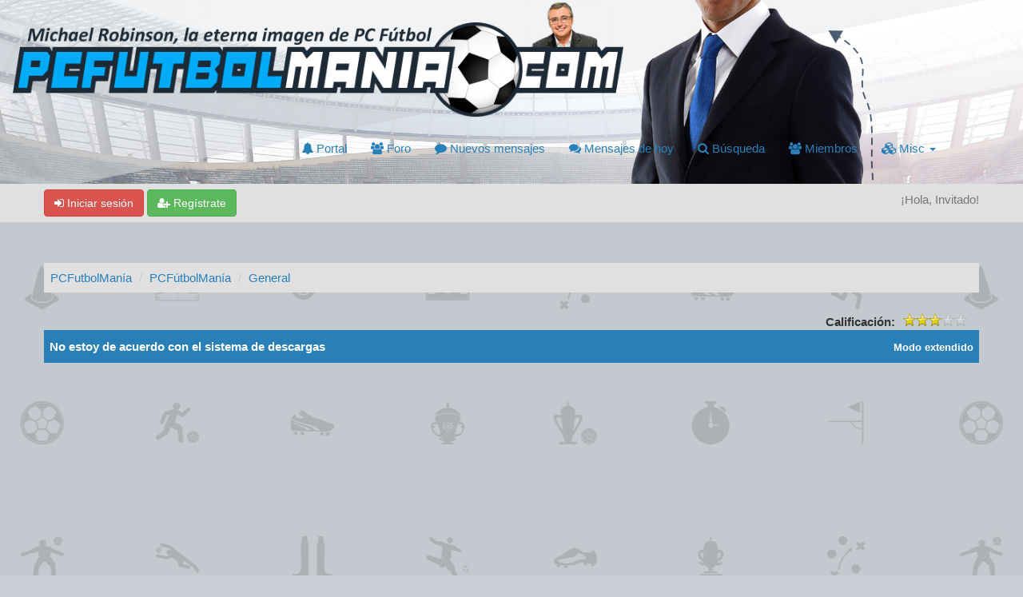

--- FILE ---
content_type: text/html; charset=UTF-8
request_url: https://www.pcfutbolmania.com/thread-7097-post-157201.html?mode=threaded
body_size: 9345
content:
<!DOCTYPE html><!-- start: showthread -->
<html xml:lang="es" lang="es" xmlns="http://www.w3.org/1999/xhtml">
<head>
<title>No estoy de acuerdo con el sistema de descargas</title>
<!-- start: headerinclude -->
<!-- Google Tag Manager -->
<script>(function(w,d,s,l,i){w[l]=w[l]||[];w[l].push({'gtm.start':
new Date().getTime(),event:'gtm.js'});var f=d.getElementsByTagName(s)[0],
j=d.createElement(s),dl=l!='dataLayer'?'&l='+l:'';j.async=true;j.src=
'https://www.googletagmanager.com/gtm.js?id='+i+dl;f.parentNode.insertBefore(j,f);
})(window,document,'script','dataLayer','GTM-MVK9TC4H');</script>
<!-- End Google Tag Manager -->
<link rel="alternate" type="application/rss+xml" title="Últimos temas (RSS 2.0)" href="https://www.pcfutbolmania.com/syndication.php" />
<link rel="alternate" type="application/atom+xml" title="Últimos temas (Atom 1.0)" href="https://www.pcfutbolmania.com/syndication.php?type=atom1.0" />
<link rel="shortcut icon" href="/favicon.ico" />
<meta http-equiv="Content-Type" content="text/html; charset=UTF-8" />
<meta name="viewport" content="width=device-width, initial-scale=1" />

<script type="text/javascript" src="https://www.pcfutbolmania.com/jscripts/jquery.js?ver=1823"></script>
<script type="text/javascript" src="https://maxcdn.bootstrapcdn.com/bootstrap/3.3.7/js/bootstrap.min.js"></script>
<script type="text/javascript" src="https://www.pcfutbolmania.com/jscripts/jquery.plugins.min.js?ver=1821"></script>
<script type="text/javascript" src="https://www.pcfutbolmania.com/jscripts/general.js?ver=1827"></script>
<script type="text/javascript" src="https://www.pcfutbolmania.com/images/bootbb/js/tooltip.js"></script>

<link rel="stylesheet" href="https://maxcdn.bootstrapcdn.com/bootstrap/3.3.7/css/bootstrap.min.css" />
<link href='https://fonts.googleapis.com/css?family=Droid+Sans' rel='stylesheet' type='text/css' />
<!-- link rel="stylesheet" href="https://maxcdn.bootstrapcdn.com/font-awesome/4.7.0/css/font-awesome.min.css" / -->
<link rel="stylesheet" href="https://cdn.jsdelivr.net/npm/fork-awesome@1.1.7/css/fork-awesome.min.css" integrity="sha256-gsmEoJAws/Kd3CjuOQzLie5Q3yshhvmo7YNtBG7aaEY=" crossorigin="anonymous">

<link type="text/css" rel="stylesheet" href="https://www.pcfutbolmania.com/cache/themes/theme44/global.css?t=1675466241" />
<link type="text/css" rel="stylesheet" href="https://www.pcfutbolmania.com/cache/themes/theme44/css3.css?t=1675454529" />
<link type="text/css" rel="stylesheet" href="https://www.pcfutbolmania.com/cache/themes/theme44/responsive.css?t=1675454529" />
<link type="text/css" rel="stylesheet" href="https://www.pcfutbolmania.com/cache/themes/theme44/blue.css?t=1675454529" />
<link type="text/css" rel="stylesheet" href="https://www.pcfutbolmania.com/cache/themes/theme44/star_ratings.css?t=1675454529" />
<link type="text/css" rel="stylesheet" href="https://www.pcfutbolmania.com/cache/themes/theme44/showthread.css?t=1675454529" />




<script type="text/javascript">
jQuery(document).on('click', '.panel-heading span.clickable', function(e){
    var jQuerythis = jQuery(this);
	if(!jQuerythis.hasClass('panel-collapsed')) {
		jQuerythis.parents('.panel').find('.panel-body').slideUp();
		jQuerythis.addClass('panel-collapsed');
		jQuerythis.find('i').removeClass('glyphicon-chevron-up').addClass('glyphicon-chevron-down');
	} else {
		jQuerythis.parents('.panel').find('.panel-body').slideDown();
		jQuerythis.removeClass('panel-collapsed');
		jQuerythis.find('i').removeClass('glyphicon-chevron-down').addClass('glyphicon-chevron-up');
	}
})
</script>




<script type="text/javascript">
	lang.unknown_error = "Ha ocurrido un error desconocido.";
	lang.confirm_title = "";
	lang.expcol_collapse = "";
	lang.expcol_expand = "";
	lang.select2_match = "Hay un resultado disponible, presiona intro para selecionarlo.";
	lang.select2_matches = "Hay {1} resultados disponibles, usa las flechas arriba y abajo para navegar.";
	lang.select2_nomatches = "No se han encontrado coincidencias";
	lang.select2_inputtooshort_single = "Por favor, introduce uno o más caracteres";
	lang.select2_inputtooshort_plural = "Por favor, introduce {1} o más caracteres";
	lang.select2_inputtoolong_single = "Por favor, elimina un caracter";
	lang.select2_inputtoolong_plural = "Por favor, elimina {1} caracteres";
	lang.select2_selectiontoobig_single = "Solo puedes seleccionar un elemento";
	lang.select2_selectiontoobig_plural = "Solo puedes seleccionar {1} elementos";
	lang.select2_loadmore = "Cargando más resultados&hellip;";
	lang.select2_searching = "Buscando&hellip;";
	
	var templates = {
		modal: '<div class=\"modal\">\
	<div style=\"overflow-y: auto; max-height: 400px;\">\
		<table border=\"0\" cellspacing=\"0\" cellpadding=\"5\" class=\"tborder\">\
			<tr>\
				<td class=\"thead\"><strong>__title__</strong></td>\
			</tr>\
			<tr>\
				<td class=\"trow1\">__message__</td>\
			</tr>\
			<tr>\
				<td class=\"tfoot\">\
					<div style=\"text-align: center\" class=\"modal_buttons\">__buttons__</div>\
				</td>\
			</tr>\
		</table>\
	</div>\
</div>',
		modal_button: '<input type=\"submit\" class=\"button\" value=\"__title__\"/>&nbsp;'
	};
	
	var cookieSecureFlag = "1";
	var cookieDomain = "";
	var cookiePath = "/";
	var cookiePrefix = "";
	var deleteevent_confirm = "¿Estás seguro de que quieres borrar este evento?";
	var removeattach_confirm = "¿Estás seguro de que quieres borrar los archivos adjuntos seleccionados de este mensaje?";
	var loading_text = 'Cargando. <br />Por favor, espere&hellip;';
	var saving_changes = 'Guardando cambios&hellip;';
	var use_xmlhttprequest = "1";
	var my_post_key = "f8ec27350f3350c9df983cc531e3fcd6";
	var rootpath = "https://www.pcfutbolmania.com";
	var imagepath = "https://www.pcfutbolmania.com/images/bootbb";
  	var yes_confirm = "Sí";
	var no_confirm = "No";
	var MyBBEditor = null;
	var spinner_image = "https://www.pcfutbolmania.com/images/bootbb/spinner.gif";
	var spinner = "<img src='" + spinner_image +"' alt='' />";
	var modal_zindex = 9999;
</script>

<!-- Make videos responsive - https://github.com/davatron5000/FitVids.js (additional video sites added for MyBB) -->
<script type="text/javascript" src="https://www.pcfutbolmania.com/images/bootbb/js/jquery.fitvids.js"></script>
<script>
	$(document).ready(function(){
		// Target the iframe parent div
		var bvc = $(".bootbb-video-container");
		//bvc.css("max-width", "800px");
		bvc.fitVids();
	});
</script>
<!-- end: headerinclude -->
<script>
<!--
	var quickdelete_confirm = "¿Estás seguro de que quieres borrar este mensaje?";
	var quickrestore_confirm = "¿Estás seguro de que quieres restaurar este mensaje?";
	var allowEditReason = "1";
	lang.save_changes = "Guardar cambios";
	lang.cancel_edit = "Cancelar edición";
	lang.quick_edit_update_error = "Ha ocurrido un error al editar tu respuesta:";
	lang.quick_reply_post_error = "Ha ocurrido un error al enviar tu respuesta:";
	lang.quick_delete_error = "Ha ocurrido un error al eliminar tu respuesta:";
	lang.quick_delete_success = "El mensaje se ha eliminado correctamente.";
	lang.quick_delete_thread_success = "El tema se ha eliminado correctamente.";
	lang.quick_restore_error = "Ha ocurrido un error al restaurar tu respuesta:";
	lang.quick_restore_success = "El mensaje se ha restaurado correctamente.";
	lang.editreason = "Razón";
// -->
</script>
<!-- jeditable (jquery) -->
<script src="https://www.pcfutbolmania.com/jscripts/report.js?ver=1820"></script>
<script src="https://www.pcfutbolmania.com/jscripts/jeditable/jeditable.min.js"></script>
<script src="https://www.pcfutbolmania.com/jscripts/thread.js?ver=1827"></script>
<script type="text/javascript" src="https://www.pcfutbolmania.com/jscripts/thankyoulike.min.js?ver=30309"></script>
<script type="text/javascript">
<!--
	var tylEnabled = "1";
	var tylDisplayGrowl = "1";
	var tylCollapsible = "1";
	var tylCollDefault = "open";
	var tylUser = "0";
	var tylSend = "Added Thank You to this post";
	var tylRemove = "Removed Thank You from this post";
// -->
</script>

<!-- AdSense Code Start -->
<script async src="https://pagead2.googlesyndication.com/pagead/js/adsbygoogle.js?client=ca-pub-1526636892747969"
     crossorigin="anonymous"></script>
<!-- AdSense Code End -->
<meta name="description" content="Que fácil lo veis todo desde fuera...Seriesyonkis y otras webs viven de la publicidad porque tienen 50.000 visitas diarias. Nosotros no llegamos ni a 1.000. En el último año hemos ganado con la public" />
<link rel="canonical" href="https://www.pcfutbolmania.com/thread-7097.html" />
</head>
<body>
	<!-- start: header -->
<!-- Google Tag Manager (noscript) -->
<noscript><iframe src="https://www.googletagmanager.com/ns.html?id=GTM-MVK9TC4H"
height="0" width="0" style="display:none;visibility:hidden"></iframe></noscript>
<!-- End Google Tag Manager (noscript) -->
<header>
<div class="navbar">
     <div class="container">
          <div class="navbar-header">
               <button type="button" class="navbar-toggle" data-toggle="collapse" data-target=".navbar-ex1-collapse" aria-label="Alternar la navegación">
               <span class="icon-bar"></span>
               <span class="icon-bar"></span>
               <span class="icon-bar"></span> 
               </button>
			  
			  <div class="navbar-header scaleimages">
				  <!--<a class="navbar-brand" href="https://www.pcfutbolmania.com">BootBB</a>-->
				  <a class="" href="https://www.pcfutbolmania.com/"><img id="logopcfutbolmania" src="https://www.pcfutbolmania.com/images/bootbb/logo.png" style="max-width:90%" /></a>
			  
			  </div>
          </div>
          <div class="collapse navbar-collapse navbar-ex1-collapse">
			  <ul class="nav navbar-nav navbar-right">
				  <li id="nav-portal"><a href="https://www.pcfutbolmania.com/portal.php"><i class="fa fa-bell"></i> Portal</a></li>
               <li id="nav-forums"><a href="https://www.pcfutbolmania.com/index.php"><i class="fa fa-group"></i> Foro</a></li>
				<li><a href="https://www.pcfutbolmania.com/search.php?action=getnew"><i class="fa fa-comment"></i> Nuevos mensajes</a></li>
            	<li><a href="https://www.pcfutbolmania.com/search.php?action=getdaily"><i class="fa fa-comments"></i> Mensajes de hoy</a></li>
               <li id="nav-search"><a href="https://www.pcfutbolmania.com/search.php"><i class="fa fa-search"></i> Búsqueda</a></li>
               <li id="nav-member"><a href="https://www.pcfutbolmania.com/memberlist.php"><i class="fa fa-users"></i> Miembros</a></li>
				  
<li class="dropdown">
          <a href="#" class="dropdown-toggle" data-toggle="dropdown" role="button" aria-expanded="false"><i class="fa fa-cubes"></i> Misc <span class="caret"></span></a>
          <ul class="dropdown-menu" role="menu">
			  <li id="nav-help"><a href="https://www.pcfutbolmania.com/misc.php?action=help"><i class="fa fa-life-bouy"></i> Ayuda</a></li>
			  <li class="divider"></li>
			  <li id="nav-calendar"><a href="https://www.pcfutbolmania.com/calendar.php"><i class="fa fa-calendar"></i> Calendario</a></li>
          </ul>
</li> 
</ul>
  
          </div>
     </div>
</div>
</header>


<div id="container">
	<a name="top" id="top"></a>
		<div id="header">
			<div id="panel">
				<div class="upper">
					<div class="container">

						<!-- start: header_welcomeblock_guest -->
<span><a href="https://www.pcfutbolmania.com/member.php?action=login" onclick="$('#quick_login').modal({ fadeDuration: 250, keepelement: true }); return false;" class="login btn btn-danger" style="color: #fff;"><i class="fa fa-sign-in"></i> Iniciar sesión</a> <a href="https://www.pcfutbolmania.com/member.php?action=register" class="register btn btn-success" style="color: #fff;"><i class="fa fa-user-plus"></i> Regístrate</a></span>

<span class="float_right hidden-xs">¡Hola, Invitado!</span>

<br class="clearfix" />
	

				<div class="modal" id="quick_login" style="display: none;">
					<form method="post" action="https://www.pcfutbolmania.com/member.php">
						<input name="my_post_key" type="hidden" value="f8ec27350f3350c9df983cc531e3fcd6" />
						<input name="action" type="hidden" value="do_login" />
						<input name="url" type="hidden" value="" />
						<input name="quick_login" type="hidden" value="1" />
						<table width="100%" cellspacing="0" cellpadding="0" border="0" class="tborder">
							<tr>
								<td class="thead" colspan="2"><strong>Iniciar sesión</strong></td>
							</tr>
							<tr>
								<td class="trow1" width="25%"><strong>Nombre de usuario:</strong></td>
								<td class="trow1"><input name="quick_username" id="quick_login_username" type="text" value="" class="textbox initial_focus" /></td>
							</tr>
							<tr>
								<td class="trow2"><strong>Contraseña:</strong></td>
								<td class="trow2">
									<input name="quick_password" id="quick_login_password" type="password" value="" class="textbox" /> <a href="https://www.pcfutbolmania.com/member.php?action=lostpw" class="lost_password">¿Perdiste tu contraseña?</a>
								</td>
							</tr>
							<tr>
								<td class="trow1">&nbsp;</td>
								<td class="trow1 remember_me">
									<input name="quick_remember" id="quick_login_remember" type="checkbox" value="yes" class="checkbox" checked="checked" />
									<label for="quick_login_remember">Recordarme</label>
								</td>
							</tr>
							<tr>
								<td class="trow2" colspan="2">
									<div align="center"><input name="submit" type="submit" class="button" value="Iniciar sesión" /></div>
								</td>
							</tr>
						</table>
					</form>
				</div>
				<script type="text/javascript">
					$("#quick_login input[name='url']").val($(location).attr('href'));
				</script>
<!-- end: header_welcomeblock_guest -->
					
					</div>
			</div>
			</div>
	</div>
			</div>
               
				   
                <main class="container">
				<br />
                 <!-- start: nav -->
<ol class="breadcrumb container"><!-- start: nav_bit -->
<li><a href="https://www.pcfutbolmania.com/index.php">PCFutbolManía</a></li>
<!-- end: nav_bit --><!-- start: nav_bit -->
<li><a href="forum-1.html">PCFútbolManía</a></li>
<!-- end: nav_bit --><!-- start: nav_bit -->
<li><a href="forum-3-page-2.html">General</a></li>
<!-- end: nav_bit --><!-- start: nav_sep_active -->

<!-- end: nav_sep_active --></ol>
<!-- end: nav -->
				
				
				
				
				
				
<!-- end: header -->
	
	
	<div class="float_left">
		
	</div>
	<div class="float_right">
		
	</div>
	<!-- start: showthread_ratethread -->
<div style="margin-top: 6px; padding-right: 10px;" class="float_right">
		<script type="text/javascript">
		<!--
			lang.ratings_update_error = "";
		// -->
		</script>
		<script type="text/javascript" src="https://www.pcfutbolmania.com/jscripts/rating.js?ver=1821"></script>
		<div class="inline_rating">
			<strong class="float_left" style="padding-right: 10px;">Calificación:</strong>
			<ul class="star_rating star_rating_notrated" id="rating_thread_7097">
				<li style="width: 60%" class="current_rating" id="current_rating_7097">31 voto(s) - 2.81 Media</li>
				<li><a class="one_star" title="1 estrella de 5" href="./ratethread.php?tid=7097&amp;rating=1&amp;my_post_key=f8ec27350f3350c9df983cc531e3fcd6">1</a></li>
				<li><a class="two_stars" title="2 estrellas de 5" href="./ratethread.php?tid=7097&amp;rating=2&amp;my_post_key=f8ec27350f3350c9df983cc531e3fcd6">2</a></li>
				<li><a class="three_stars" title="3 estrellas de 5" href="./ratethread.php?tid=7097&amp;rating=3&amp;my_post_key=f8ec27350f3350c9df983cc531e3fcd6">3</a></li>
				<li><a class="four_stars" title="4 estrellas de 5" href="./ratethread.php?tid=7097&amp;rating=4&amp;my_post_key=f8ec27350f3350c9df983cc531e3fcd6">4</a></li>
				<li><a class="five_stars" title="5 estrellas de 5" href="./ratethread.php?tid=7097&amp;rating=5&amp;my_post_key=f8ec27350f3350c9df983cc531e3fcd6">5</a></li>
			</ul>
		</div>
</div>
<!-- end: showthread_ratethread --><br class="clear" />
	<div class="tborder tfixed clear">
		<div class="thead">
				<div class="float_right">
					<span class="smalltext"><a href="showthread.php?mode=linear&amp;tid=7097&amp;pid=157201#pid157201">Modo extendido</a></span>
				</div>
				
					No estoy de acuerdo con el sistema de descargas
			</div>
	</div>
<div id="posts_container">
	<div id="posts">
		<!-- start: postbit_classic -->

<a id="pid157201"></a>
<div class="post classic " style="" id="post_157201">
<div class="post_author scaleimages">
	<!-- start: postbit_avatar -->
<div class="postbit_avatar author_avatar"><a href="user-2.html"><img src="https://www.pcfutbolmania.com/uploads/avatars/avatar_2.png?dateline=1507488392" alt="" width="180" height="180" /></a></div>
<!-- end: postbit_avatar -->
	<div class="author_information">
			<strong><span class="largetext"><a href="https://www.pcfutbolmania.com/user-2.html">Pablinho</a></span></strong> <!-- start: postbit_offline -->
<span class="online_status status_offline" title="Sin conexión"></span>
<!-- end: postbit_offline --><br />
			<span class="smalltext">
				Fundador<br />
				<span class="postbit_userstars"><img src="https://www.pcfutbolmania.com/images/bootbb/star.gif" alt="*" /><img src="https://www.pcfutbolmania.com/images/bootbb/star.gif" alt="*" /><img src="https://www.pcfutbolmania.com/images/bootbb/star.gif" alt="*" /><img src="https://www.pcfutbolmania.com/images/bootbb/star.gif" alt="*" /><img src="https://www.pcfutbolmania.com/images/bootbb/star.gif" alt="*" /><img src="https://www.pcfutbolmania.com/images/bootbb/star.gif" alt="*" /><img src="https://www.pcfutbolmania.com/images/bootbb/star.gif" alt="*" /><img src="https://www.pcfutbolmania.com/images/bootbb/star.gif" alt="*" /><img src="https://www.pcfutbolmania.com/images/bootbb/star.gif" alt="*" /><br /></span>
				
			</span>
	</div>
	<div class="author_statistics">
		<!-- start: postbit_author_user -->
	Mensajes: 11.067<br />
	Temas: 71<br />
	Registro en: Aug 2008
	<!-- start: postbit_reputation -->
<br />Reputación: <!-- start: postbit_reputation_formatted_link -->
<a href="reputation.php?uid=2"><strong class="reputation_positive">1.009</strong></a>
<!-- end: postbit_reputation_formatted_link -->
<!-- end: postbit_reputation --><br /><!-- start: postbit_profilefield -->
Lugar: Madrid
<!-- end: postbit_profilefield -->
<!-- end: postbit_author_user -->
	</div>
</div>
<div class="post_content">
	<div class="post_head">
		<!-- start: postbit_posturl -->
<div class="float_right" style="vertical-align: top">
<strong><a href="thread-7097-post-157201.html#pid157201" title="RE: No estoy de acuerdo con el sistema de descargas">#7</a></strong>

</div>
<!-- end: postbit_posturl -->
		
		<h1 aria-label="Mensaje: 7 por Pablinho" style="display:inline;font-size:9px;"><!-- helps navigation for screen readers --></h1>
		<span class="post_date">27-01-2013, 11:22 <span class="post_edit" id="edited_by_157201"></span></span>
	
	</div>
	<div class="post_body scaleimages" id="pid_157201">
		Que fácil lo veis todo desde fuera...Seriesyonkis y otras webs viven de la publicidad porque tienen 50.000 visitas diarias. Nosotros no llegamos ni a 1.000. En el último año hemos ganado con la publicidad que hay en la web unos 300 euros. Y repito, no queremos ganar dinero. No es nuestro objetivo. Y si la gente no ayuda no hay actualización porque no hay tiempo material para hacerlo.
	</div>
	
	
	<div class="post_meta" id="post_meta_157201">
		
	</div>
</div>
<div class="post_controls">
	<div class="postbit_buttons author_buttons float_left">
		<!-- start: postbit_www -->
<a href="https://www.pcfutbolmania.com" target="_blank" rel="noopener" title="Visita su sitio web" class="postbit_website"><span>WWW</span></a>
<!-- end: postbit_www --><!-- start: postbit_find -->
<a href="search.php?action=finduser&amp;uid=2" title="Encuentra todos sus mensajes" class="postbit_find"><span>Buscar</span></a>
<!-- end: postbit_find -->
	</div>
	<div class="postbit_buttons post_management_buttons float_right">
		<!-- start: postbit_quote -->
<a href="newreply.php?tid=7097&amp;replyto=157201" title="Cita este mensaje en tu respuesta" class="postbit_quote postbit_mirage"><span>Responder</span></a>
<!-- end: postbit_quote -->
	</div>
</div>
</div>
<!-- end: postbit_classic -->
	</div>
</div>
	
			<div class="tfoot row">
				<div class="col-sm-6">
					<strong>&laquo; <a href="thread-7097-nextoldest.html">Tema anterior</a> | <a href="thread-7097-nextnewest.html">Tema siguiente</a> &raquo;</strong>
				</div>
				<div class="col-sm-6"><!-- start: showthread_search -->
	<div class="float_right">
		<form action="search.php" method="post">
			<input type="hidden" name="action" value="thread" />
			<input type="hidden" name="tid" value="7097" />
			<input type="text" name="keywords" value="Introducir palabras" onfocus="if(this.value == 'Introducir palabras') { this.value = ''; }" onblur="if(this.value=='') { this.value='Introducir palabras'; }" class="textbox" size="25" />
			<input type="submit" class="button" value="Buscar en el tema" />
		</form>
	</div>
<!-- end: showthread_search --></div>
			</div>
	<div class="float_left">
		
	</div>
	<div class="float_right">
		
	</div>
	<br class="clear" />
	
	<!-- start: showthread_threadedbox -->
<br />
<div class="tborder">

<div class="thead">Mensajes en este tema</div>


<div class="trow1"><!-- start: showthread_threaded_bit -->
<div style="margin-left: 0px;"><a href="showthread.php?tid=7097&amp;pid=147612&amp;mode=threaded">No estoy de acuerdo con el sistema de descargas</a> <span class="smalltext">- por <a href="https://www.pcfutbolmania.com/user-7.html">Cloud</a> - 04-08-2012, 15:15</span></div>
<!-- end: showthread_threaded_bit --><!-- start: showthread_threaded_bit -->
<div style="margin-left: 13px;"><a href="showthread.php?tid=7097&amp;pid=154881&amp;mode=threaded">RE: No estoy de acuerdo con el sistema de descargas</a> <span class="smalltext">- por <a href="https://www.pcfutbolmania.com/user-5612.html">jorgedcmz</a> - 28-11-2012, 02:45</span></div>
<!-- end: showthread_threaded_bit --><!-- start: showthread_threaded_bit -->
<div style="margin-left: 13px;"><a href="showthread.php?tid=7097&amp;pid=154883&amp;mode=threaded">RE: No estoy de acuerdo con el sistema de descargas</a> <span class="smalltext">- por <a href="https://www.pcfutbolmania.com/user-2.html">Pablinho</a> - 28-11-2012, 09:45</span></div>
<!-- end: showthread_threaded_bit --><!-- start: showthread_threaded_bit -->
<div style="margin-left: 13px;"><a href="showthread.php?tid=7097&amp;pid=157136&amp;mode=threaded">RE: No estoy de acuerdo con el sistema de descargas</a> <span class="smalltext">- por <a href="https://www.pcfutbolmania.com/user-37778.html">Termo</a> - 26-01-2013, 05:07</span></div>
<!-- end: showthread_threaded_bit --><!-- start: showthread_threaded_bit -->
<div style="margin-left: 13px;"><a href="showthread.php?tid=7097&amp;pid=157152&amp;mode=threaded">RE: No estoy de acuerdo con el sistema de descargas</a> <span class="smalltext">- por <a href="https://www.pcfutbolmania.com/user-9958.html">fjpg</a> - 26-01-2013, 11:53</span></div>
<!-- end: showthread_threaded_bit --><!-- start: showthread_threaded_bit -->
<div style="margin-left: 13px;"><a href="showthread.php?tid=7097&amp;pid=157198&amp;mode=threaded">RE: No estoy de acuerdo con el sistema de descargas</a> <span class="smalltext">- por <a href="https://www.pcfutbolmania.com/user-37666.html">lackot</a> - 27-01-2013, 10:29</span></div>
<!-- end: showthread_threaded_bit --><!-- start: showthread_threaded_bitactive -->
<div style="margin-left: 13px;"><strong>RE: No estoy de acuerdo con el sistema de descargas</strong> <span class="smalltext">- por <a href="https://www.pcfutbolmania.com/user-2.html">Pablinho</a> - 27-01-2013, 11:22</span></div>
<!-- end: showthread_threaded_bitactive --><!-- start: showthread_threaded_bit -->
<div style="margin-left: 13px;"><a href="showthread.php?tid=7097&amp;pid=157213&amp;mode=threaded">RE: No estoy de acuerdo con el sistema de descargas</a> <span class="smalltext">- por <a href="https://www.pcfutbolmania.com/user-9958.html">fjpg</a> - 27-01-2013, 14:09</span></div>
<!-- end: showthread_threaded_bit --><!-- start: showthread_threaded_bit -->
<div style="margin-left: 13px;"><a href="showthread.php?tid=7097&amp;pid=160896&amp;mode=threaded">RE: No estoy de acuerdo con el sistema de descargas</a> <span class="smalltext">- por <a href="https://www.pcfutbolmania.com/user-40713.html">KirbyKonata</a> - 19-04-2013, 09:17</span></div>
<!-- end: showthread_threaded_bit --><!-- start: showthread_threaded_bit -->
<div style="margin-left: 13px;"><a href="showthread.php?tid=7097&amp;pid=160899&amp;mode=threaded">RE: No estoy de acuerdo con el sistema de descargas</a> <span class="smalltext">- por <a href="https://www.pcfutbolmania.com/user-2.html">Pablinho</a> - 19-04-2013, 09:21</span></div>
<!-- end: showthread_threaded_bit --><!-- start: showthread_threaded_bit -->
<div style="margin-left: 26px;"><a href="showthread.php?tid=7097&amp;pid=160908&amp;mode=threaded">RE: No estoy de acuerdo con el sistema de descargas</a> <span class="smalltext">- por <a href="https://www.pcfutbolmania.com/user-40713.html">KirbyKonata</a> - 19-04-2013, 09:47</span></div>
<!-- end: showthread_threaded_bit --><!-- start: showthread_threaded_bit -->
<div style="margin-left: 13px;"><a href="showthread.php?tid=7097&amp;pid=167070&amp;mode=threaded">RE: No estoy de acuerdo con el sistema de descargas</a> <span class="smalltext">- por <a href="https://www.pcfutbolmania.com/user-43700.html">Maticai</a> - 27-05-2013, 23:53</span></div>
<!-- end: showthread_threaded_bit --><!-- start: showthread_threaded_bit -->
<div style="margin-left: 26px;"><a href="showthread.php?tid=7097&amp;pid=167094&amp;mode=threaded">RE: No estoy de acuerdo con el sistema de descargas</a> <span class="smalltext">- por <a href="https://www.pcfutbolmania.com/user-9958.html">fjpg</a> - 28-05-2013, 07:09</span></div>
<!-- end: showthread_threaded_bit --><!-- start: showthread_threaded_bit -->
<div style="margin-left: 39px;"><a href="showthread.php?tid=7097&amp;pid=167098&amp;mode=threaded">RE: No estoy de acuerdo con el sistema de descargas</a> <span class="smalltext">- por <a href="https://www.pcfutbolmania.com/user-43700.html">Maticai</a> - 28-05-2013, 07:50</span></div>
<!-- end: showthread_threaded_bit --><!-- start: showthread_threaded_bit -->
<div style="margin-left: 13px;"><a href="showthread.php?tid=7097&amp;pid=167697&amp;mode=threaded">RE: No estoy de acuerdo con el sistema de descargas</a> <span class="smalltext">- por <a href="https://www.pcfutbolmania.com/user-4876.html">juanpsno</a> - 01-06-2013, 01:57</span></div>
<!-- end: showthread_threaded_bit --><!-- start: showthread_threaded_bit -->
<div style="margin-left: 26px;"><a href="showthread.php?tid=7097&amp;pid=167700&amp;mode=threaded">RE: No estoy de acuerdo con el sistema de descargas</a> <span class="smalltext">- por <a href="https://www.pcfutbolmania.com/user-43700.html">Maticai</a> - 01-06-2013, 02:17</span></div>
<!-- end: showthread_threaded_bit --><!-- start: showthread_threaded_bit -->
<div style="margin-left: 26px;"><a href="showthread.php?tid=7097&amp;pid=205998&amp;mode=threaded">RE: No estoy de acuerdo con el sistema de descargas</a> <span class="smalltext">- por <a href="https://www.pcfutbolmania.com/user-277.html">arnmes</a> - 01-07-2017, 13:14</span></div>
<!-- end: showthread_threaded_bit --><!-- start: showthread_threaded_bit -->
<div style="margin-left: 13px;"><a href="showthread.php?tid=7097&amp;pid=168239&amp;mode=threaded">RE: No estoy de acuerdo con el sistema de descargas</a> <span class="smalltext">- por <a href="https://www.pcfutbolmania.com/user-37932.html">emisanchez</a> - 05-06-2013, 06:49</span></div>
<!-- end: showthread_threaded_bit --><!-- start: showthread_threaded_bit -->
<div style="margin-left: 13px;"><a href="showthread.php?tid=7097&amp;pid=184395&amp;mode=threaded">RE: No estoy de acuerdo con el sistema de descargas</a> <span class="smalltext">- por <a href="https://www.pcfutbolmania.com/user-42470.html">sergio_jr_f1</a> - 16-07-2014, 21:31</span></div>
<!-- end: showthread_threaded_bit --><!-- start: showthread_threaded_bit -->
<div style="margin-left: 13px;"><a href="showthread.php?tid=7097&amp;pid=184396&amp;mode=threaded">RE: No estoy de acuerdo con el sistema de descargas</a> <span class="smalltext">- por <a href="https://www.pcfutbolmania.com/user-2.html">Pablinho</a> - 16-07-2014, 23:41</span></div>
<!-- end: showthread_threaded_bit --><!-- start: showthread_threaded_bit -->
<div style="margin-left: 13px;"><a href="showthread.php?tid=7097&amp;pid=184401&amp;mode=threaded">RE: No estoy de acuerdo con el sistema de descargas</a> <span class="smalltext">- por <a href="https://www.pcfutbolmania.com/user-42470.html">sergio_jr_f1</a> - 17-07-2014, 00:30</span></div>
<!-- end: showthread_threaded_bit --><!-- start: showthread_threaded_bit -->
<div style="margin-left: 13px;"><a href="showthread.php?tid=7097&amp;pid=184406&amp;mode=threaded">RE: No estoy de acuerdo con el sistema de descargas</a> <span class="smalltext">- por <a href="https://www.pcfutbolmania.com/user-2.html">Pablinho</a> - 17-07-2014, 07:39</span></div>
<!-- end: showthread_threaded_bit --><!-- start: showthread_threaded_bit -->
<div style="margin-left: 13px;"><a href="showthread.php?tid=7097&amp;pid=184419&amp;mode=threaded">RE: No estoy de acuerdo con el sistema de descargas</a> <span class="smalltext">- por <a href="https://www.pcfutbolmania.com/user-42470.html">sergio_jr_f1</a> - 17-07-2014, 12:19</span></div>
<!-- end: showthread_threaded_bit --><!-- start: showthread_threaded_bit -->
<div style="margin-left: 13px;"><a href="showthread.php?tid=7097&amp;pid=184551&amp;mode=threaded">RE: No estoy de acuerdo con el sistema de descargas</a> <span class="smalltext">- por <a href="https://www.pcfutbolmania.com/user-42470.html">sergio_jr_f1</a> - 21-07-2014, 17:29</span></div>
<!-- end: showthread_threaded_bit --><!-- start: showthread_threaded_bit -->
<div style="margin-left: 13px;"><a href="showthread.php?tid=7097&amp;pid=184552&amp;mode=threaded">RE: No estoy de acuerdo con el sistema de descargas</a> <span class="smalltext">- por <a href="https://www.pcfutbolmania.com/user-2.html">Pablinho</a> - 21-07-2014, 18:01</span></div>
<!-- end: showthread_threaded_bit --><!-- start: showthread_threaded_bit -->
<div style="margin-left: 13px;"><a href="showthread.php?tid=7097&amp;pid=192156&amp;mode=threaded">RE: No estoy de acuerdo con el sistema de descargas</a> <span class="smalltext">- por <a href="https://www.pcfutbolmania.com/user-64574.html">doberk</a> - 05-09-2015, 01:38</span></div>
<!-- end: showthread_threaded_bit --><!-- start: showthread_threaded_bit -->
<div style="margin-left: 13px;"><a href="showthread.php?tid=7097&amp;pid=192160&amp;mode=threaded">RE: No estoy de acuerdo con el sistema de descargas</a> <span class="smalltext">- por <a href="https://www.pcfutbolmania.com/user-2.html">Pablinho</a> - 05-09-2015, 09:45</span></div>
<!-- end: showthread_threaded_bit --><!-- start: showthread_threaded_bit -->
<div style="margin-left: 13px;"><a href="showthread.php?tid=7097&amp;pid=192161&amp;mode=threaded">RE: No estoy de acuerdo con el sistema de descargas</a> <span class="smalltext">- por <a href="https://www.pcfutbolmania.com/user-7.html">Cloud</a> - 05-09-2015, 09:46</span></div>
<!-- end: showthread_threaded_bit --><!-- start: showthread_threaded_bit -->
<div style="margin-left: 13px;"><a href="showthread.php?tid=7097&amp;pid=204393&amp;mode=threaded">RE: No estoy de acuerdo con el sistema de descargas</a> <span class="smalltext">- por <a href="https://www.pcfutbolmania.com/user-67048.html">DaniXXV</a> - 13-03-2017, 21:58</span></div>
<!-- end: showthread_threaded_bit --><!-- start: showthread_threaded_bit -->
<div style="margin-left: 13px;"><a href="showthread.php?tid=7097&amp;pid=204400&amp;mode=threaded">No estoy de acuerdo con el sistema de descargas</a> <span class="smalltext">- por <a href="https://www.pcfutbolmania.com/user-2.html">Pablinho</a> - 14-03-2017, 07:01</span></div>
<!-- end: showthread_threaded_bit --><!-- start: showthread_threaded_bit -->
<div style="margin-left: 26px;"><a href="showthread.php?tid=7097&amp;pid=204404&amp;mode=threaded">RE: No estoy de acuerdo con el sistema de descargas</a> <span class="smalltext">- por <a href="https://www.pcfutbolmania.com/user-66981.html">ilovepccalcio</a> - 14-03-2017, 14:19</span></div>
<!-- end: showthread_threaded_bit --><!-- start: showthread_threaded_bit -->
<div style="margin-left: 13px;"><a href="showthread.php?tid=7097&amp;pid=204405&amp;mode=threaded">No estoy de acuerdo con el sistema de descargas</a> <span class="smalltext">- por <a href="https://www.pcfutbolmania.com/user-2.html">Pablinho</a> - 14-03-2017, 14:30</span></div>
<!-- end: showthread_threaded_bit --><!-- start: showthread_threaded_bit -->
<div style="margin-left: 26px;"><a href="showthread.php?tid=7097&amp;pid=204444&amp;mode=threaded">RE: No estoy de acuerdo con el sistema de descargas</a> <span class="smalltext">- por <a href="https://www.pcfutbolmania.com/user-66981.html">ilovepccalcio</a> - 15-03-2017, 19:20</span></div>
<!-- end: showthread_threaded_bit --><!-- start: showthread_threaded_bit -->
<div style="margin-left: 13px;"><a href="showthread.php?tid=7097&amp;pid=204452&amp;mode=threaded">No estoy de acuerdo con el sistema de descargas</a> <span class="smalltext">- por <a href="https://www.pcfutbolmania.com/user-2.html">Pablinho</a> - 16-03-2017, 00:05</span></div>
<!-- end: showthread_threaded_bit --><!-- start: showthread_threaded_bit -->
<div style="margin-left: 13px;"><a href="showthread.php?tid=7097&amp;pid=204794&amp;mode=threaded">RE: No estoy de acuerdo con el sistema de descargas</a> <span class="smalltext">- por <a href="https://www.pcfutbolmania.com/user-14889.html">loko10</a> - 14-04-2017, 22:52</span></div>
<!-- end: showthread_threaded_bit --><!-- start: showthread_threaded_bit -->
<div style="margin-left: 13px;"><a href="showthread.php?tid=7097&amp;pid=204795&amp;mode=threaded">No estoy de acuerdo con el sistema de descargas</a> <span class="smalltext">- por <a href="https://www.pcfutbolmania.com/user-2.html">Pablinho</a> - 15-04-2017, 00:17</span></div>
<!-- end: showthread_threaded_bit --><!-- start: showthread_threaded_bit -->
<div style="margin-left: 26px;"><a href="showthread.php?tid=7097&amp;pid=204797&amp;mode=threaded">RE: No estoy de acuerdo con el sistema de descargas</a> <span class="smalltext">- por <a href="https://www.pcfutbolmania.com/user-14889.html">loko10</a> - 15-04-2017, 02:53</span></div>
<!-- end: showthread_threaded_bit --><!-- start: showthread_threaded_bit -->
<div style="margin-left: 13px;"><a href="showthread.php?tid=7097&amp;pid=204798&amp;mode=threaded">No estoy de acuerdo con el sistema de descargas</a> <span class="smalltext">- por <a href="https://www.pcfutbolmania.com/user-2.html">Pablinho</a> - 15-04-2017, 08:18</span></div>
<!-- end: showthread_threaded_bit --><!-- start: showthread_threaded_bit -->
<div style="margin-left: 13px;"><a href="showthread.php?tid=7097&amp;pid=205999&amp;mode=threaded">RE: No estoy de acuerdo con el sistema de descargas</a> <span class="smalltext">- por <a href="https://www.pcfutbolmania.com/user-7.html">Cloud</a> - 01-07-2017, 13:47</span></div>
<!-- end: showthread_threaded_bit --></div>

</div>
<!-- end: showthread_threadedbox -->
	
	<br />
	<div class="float_left">
		<ul class="thread_tools">
			<!-- start: showthread_printthread -->
<li class="printable"><a href="printthread.php?tid=7097">Ver la versión para impresión</a></li>
<!-- end: showthread_printthread -->
			
			
			
		</ul>
	</div>

	<div class="float_right" style="text-align: right;">
		
		<!-- start: forumjump_advanced -->
<form action="forumdisplay.php" method="get">
<span class="smalltext">Salto de foro:</span>
<select name="fid" class="forumjump">
<option value="-4">Mensajes privados</option>
<option value="-3">Panel de Control</option>
<option value="-5">Quién esta en línea</option>
<option value="-2">Búsqueda</option>
<option value="-1">Índice</option>
<!-- start: forumjump_bit -->
<option value="1" > PCFútbolManía</option>
<!-- end: forumjump_bit --><!-- start: forumjump_bit -->
<option value="3" selected="selected">-- General</option>
<!-- end: forumjump_bit --><!-- start: forumjump_bit -->
<option value="165" > PC Fútbol</option>
<!-- end: forumjump_bit --><!-- start: forumjump_bit -->
<option value="166" >-- PC Fútbol 2001</option>
<!-- end: forumjump_bit --><!-- start: forumjump_bit -->
<option value="175" >---- General</option>
<!-- end: forumjump_bit --><!-- start: forumjump_bit -->
<option value="176" >---- Edición</option>
<!-- end: forumjump_bit --><!-- start: forumjump_bit -->
<option value="191" >------ Tutoriales</option>
<!-- end: forumjump_bit --><!-- start: forumjump_bit -->
<option value="179" >---- Descargas</option>
<!-- end: forumjump_bit --><!-- start: forumjump_bit -->
<option value="167" >-- PC Fútbol 7</option>
<!-- end: forumjump_bit --><!-- start: forumjump_bit -->
<option value="177" >---- General</option>
<!-- end: forumjump_bit --><!-- start: forumjump_bit -->
<option value="178" >---- Edición</option>
<!-- end: forumjump_bit --><!-- start: forumjump_bit -->
<option value="180" >---- Descargas</option>
<!-- end: forumjump_bit --><!-- start: forumjump_bit -->
<option value="168" >-- PC Fútbol 6</option>
<!-- end: forumjump_bit --><!-- start: forumjump_bit -->
<option value="182" >---- General</option>
<!-- end: forumjump_bit --><!-- start: forumjump_bit -->
<option value="183" >---- Edición</option>
<!-- end: forumjump_bit --><!-- start: forumjump_bit -->
<option value="184" >---- Descargas</option>
<!-- end: forumjump_bit --><!-- start: forumjump_bit -->
<option value="171" >-- PCFs 2000 / 5 / 4 / 3 / 2 / 1</option>
<!-- end: forumjump_bit --><!-- start: forumjump_bit -->
<option value="185" >---- General</option>
<!-- end: forumjump_bit --><!-- start: forumjump_bit -->
<option value="186" >---- Edición</option>
<!-- end: forumjump_bit --><!-- start: forumjump_bit -->
<option value="187" >---- Descargas</option>
<!-- end: forumjump_bit --><!-- start: forumjump_bit -->
<option value="173" >-- PCFs 2007 / 2006 / 2005</option>
<!-- end: forumjump_bit --><!-- start: forumjump_bit -->
<option value="188" >---- General</option>
<!-- end: forumjump_bit --><!-- start: forumjump_bit -->
<option value="189" >---- Descargas</option>
<!-- end: forumjump_bit --><!-- start: forumjump_bit -->
<option value="381" >-- Otras versiones</option>
<!-- end: forumjump_bit --><!-- start: forumjump_bit -->
<option value="382" >---- General</option>
<!-- end: forumjump_bit --><!-- start: forumjump_bit -->
<option value="383" >---- Edición</option>
<!-- end: forumjump_bit --><!-- start: forumjump_bit -->
<option value="384" >---- Descargas</option>
<!-- end: forumjump_bit --><!-- start: forumjump_bit -->
<option value="324" > Otros managers</option>
<!-- end: forumjump_bit --><!-- start: forumjump_bit -->
<option value="391" >-- Managers de fútbol</option>
<!-- end: forumjump_bit --><!-- start: forumjump_bit -->
<option value="392" >-- Managers de basket</option>
<!-- end: forumjump_bit --><!-- start: forumjump_bit -->
<option value="49" > Grada cero</option>
<!-- end: forumjump_bit --><!-- start: forumjump_bit -->
<option value="51" >-- Videojuegos</option>
<!-- end: forumjump_bit --><!-- start: forumjump_bit -->
<option value="52" >-- El Suplente</option>
<!-- end: forumjump_bit --><!-- start: forumjump_bit -->
<option value="87" >---- Juegos y tonterías</option>
<!-- end: forumjump_bit --><!-- start: forumjump_bit -->
<option value="88" >---- Felicitaciones</option>
<!-- end: forumjump_bit --><!-- start: forumjump_bit -->
<option value="59" >-- Historias</option>
<!-- end: forumjump_bit --><!-- start: forumjump_bit -->
<option value="60" >---- Finalizadas</option>
<!-- end: forumjump_bit --><!-- start: forumjump_bit -->
<option value="61" >---- Fútbol</option>
<!-- end: forumjump_bit --><!-- start: forumjump_bit -->
<option value="297" >------ Nueva Estrella Futbol</option>
<!-- end: forumjump_bit --><!-- start: forumjump_bit -->
<option value="62" >---- Otros deportes</option>
<!-- end: forumjump_bit --><!-- start: forumjump_bit -->
<option value="85" >------ F1M Manager</option>
<!-- end: forumjump_bit --><!-- start: forumjump_bit -->
<option value="117" >-------- Temporadas anteriores</option>
<!-- end: forumjump_bit --><!-- start: forumjump_bit -->
<option value="63" >---- Otras historias</option>
<!-- end: forumjump_bit --><!-- start: forumjump_bit -->
<option value="78" >------ Atos</option>
<!-- end: forumjump_bit --><!-- start: forumjump_bit -->
<option value="79" >------ Star Wars</option>
<!-- end: forumjump_bit --><!-- start: forumjump_bit -->
<option value="143" >------ One Piece</option>
<!-- end: forumjump_bit -->
</select>
<!-- start: gobutton -->
<input type="submit" class="button" value="Ir" />
<!-- end: gobutton -->
</form>
<script type="text/javascript">
$(".forumjump").on('change', function() {
	var option = $(this).val();

	if(option < 0)
	{
		window.location = 'forumdisplay.php?fid='+option;
	}
	else
	{
		window.location = 'forum-'+option+'.html';
	}
});
</script>
<!-- end: forumjump_advanced -->
	</div>
	<br class="clear" />
	<!-- start: showthread_usersbrowsing -->
<br />
<span class="smalltext">Usuarios navegando en este tema: 1 invitado(s)</span>
<br />
<!-- end: showthread_usersbrowsing -->
	<!-- start: footer -->
<div style="clear:both"><div style="padding-top: 10px"><!-- start: nav -->
<ol class="breadcrumb container"><!-- start: nav_bit -->
<li><a href="https://www.pcfutbolmania.com/index.php">PCFutbolManía</a></li>
<!-- end: nav_bit --><!-- start: nav_bit -->
<li><a href="forum-1.html">PCFútbolManía</a></li>
<!-- end: nav_bit --><!-- start: nav_bit -->
<li><a href="forum-3-page-2.html">General</a></li>
<!-- end: nav_bit --><!-- start: nav_sep_active -->

<!-- end: nav_sep_active --></ol>
<!-- end: nav --></div></div>
</main>

<div class="blankspace"></div>

<footer id="footer">
	<div class="container">
    <div class="row">
		
        <div class="col-sm-4 foot">
			<h3>¿Quienes somos?</h3>
			<p>Comunidad creada a finales del año 2003 en torno al prestigioso juego español PCFÚTBOL, desarrollado por la extinta Dinamic Multimedia. Tras la desaparición de esta saga, los usuarios han mantenido vivo el fuego de PCFútbol a base de actualizaciones y soporte. No obstante, es una lugar donde poder compartir opiniones acerca de muchos temas, haciendo hincapié en el mundo de los juegos de tipo manager, el fútbol y el deporte en general.</p>
			
		</div>		
		

		<div class="col-sm-4 foot">
			<h3>Enlaces rápidos</h3>
			<p>

 				<a href="/" class="btn btn-success" style="color: #fff;" data-toggle="tooltip" data-placement="bottom" data-original-title="Índice"><i class="fa fa-home"></i></a>
				
				<a href="https://www.pcfutbolmania.com/archive/index.php/thread-7097.html" class="btn btn-danger" style="color: #fff;" data-toggle="tooltip" data-placement="bottom" data-original-title="Archivo (Modo simple)"><i class="fa fa-archive"></i></a>
				
				<a href="https://www.facebook.com/pcfutbolmania/" target="_blank"  rel="noopener" class="btn btn-primary" style="color: #fff;" data-toggle="tooltip" data-placement="bottom" data-original-title="Dale Me Gusta en Facebook"><i class="fa fa-facebook-square"></i></a>
				
				<a href="https://twitter.com/pcfutbol" target="_blank"  rel="noopener" class="btn btn-info" style="color: #fff;" data-toggle="tooltip" data-placement="bottom" data-original-title="Síguenos"><i class="fa fa-twitter"></i></a>
				
				<a href="https://www.pcfutbolmania.com/misc.php?action=syndication" class="btn btn-warning" style="color: #fff;" data-toggle="tooltip" data-placement="bottom" title="" data-original-title="Sindicación RSS"><i class="fa fa-rss"></i></a>
				<br/>
				<a href="misc.php?action=markread&amp;my_post_key=f8ec27350f3350c9df983cc531e3fcd6" class="btn btn-danger" style="color: #fff; margin-top:10px" data-toggle="tooltip" data-placement="bottom" data-original-title="Marcar foros como leídos"><i class="fa fa-book"></i> Marcar foros como leídos</a><br /><br />
				
				
				</p>

		</div>
		
		<div class="col-sm-4 foot">
			
			 <h3>Contáctanos</h3>
			 
<p><a href="/cdn-cgi/l/email-protection#621507000f0311160710221201041716000d0e0f030c0b034c010d0f" class="btn btn-primary" style="color: #fff;" data-toggle="tooltip" data-placement="bottom" title="" data-original-title="Contactanos"><i class="fa fa-envelope"></i> Contáctanos</a>&nbsp;
			
			<a href="showteam.php" class="btn btn-danger" style="color: #fff;" data-toggle="tooltip" data-placement="bottom" title="" data-original-title="Conoce al equipo"><i class="fa fa-users"></i> Equipo del foro</a></p>
		</div>
		
		
		
		<!-- The following piece of code allows MyBB to run scheduled tasks. DO NOT REMOVE --><!-- start: task_image -->
<img src="https://www.pcfutbolmania.com/task.php" height="1" alt="" />
<!-- end: task_image --><!-- End task image code -->
		</div>
	
	</div>

	
<div id="copyright">
	<div class="container">
			<div class="pull-right"></span></div>
			<div class="pull-left">
				<a href="https://www.pcfutbol.com" style="color:white" target="_blank">PCFUTBOL 2024</a>
				
			</div>
	</div>

</div>

</footer>

<!-- Fix for MentionMe popup window position -->
<script data-cfasync="false" src="/cdn-cgi/scripts/5c5dd728/cloudflare-static/email-decode.min.js"></script><script type="text/javascript">
	var MentionMe = (function(m) {
	m.customSCEditorContainerOffset = {
		left: 0,
		top: 2,
	};

	return m;
})(MentionMe || {});
</script>
<!-- End Fix for MentionMe popup window position -->
<!-- end: footer -->
	<script type="text/javascript">
		var thread_deleted = "0";
		if(thread_deleted == "1")
		{
			$("#quick_reply_form, .new_reply_button, .thread_tools, .inline_rating").hide();
			$("#moderator_options_selector option.option_mirage").attr("disabled","disabled");
		}
	</script>
<script async type="text/javascript" src="jscripts/imgbb.js" charset="utf-8"></script>
<script defer src="https://static.cloudflareinsights.com/beacon.min.js/vcd15cbe7772f49c399c6a5babf22c1241717689176015" integrity="sha512-ZpsOmlRQV6y907TI0dKBHq9Md29nnaEIPlkf84rnaERnq6zvWvPUqr2ft8M1aS28oN72PdrCzSjY4U6VaAw1EQ==" data-cf-beacon='{"version":"2024.11.0","token":"53515af5c0e940cca6c629758f195dc9","r":1,"server_timing":{"name":{"cfCacheStatus":true,"cfEdge":true,"cfExtPri":true,"cfL4":true,"cfOrigin":true,"cfSpeedBrain":true},"location_startswith":null}}' crossorigin="anonymous"></script>
</body>
</html>
<!-- end: showthread -->

--- FILE ---
content_type: text/html; charset=utf-8
request_url: https://www.google.com/recaptcha/api2/aframe
body_size: 250
content:
<!DOCTYPE HTML><html><head><meta http-equiv="content-type" content="text/html; charset=UTF-8"></head><body><script nonce="zbywxfaXWWHkD-vNgO1Vcw">/** Anti-fraud and anti-abuse applications only. See google.com/recaptcha */ try{var clients={'sodar':'https://pagead2.googlesyndication.com/pagead/sodar?'};window.addEventListener("message",function(a){try{if(a.source===window.parent){var b=JSON.parse(a.data);var c=clients[b['id']];if(c){var d=document.createElement('img');d.src=c+b['params']+'&rc='+(localStorage.getItem("rc::a")?sessionStorage.getItem("rc::b"):"");window.document.body.appendChild(d);sessionStorage.setItem("rc::e",parseInt(sessionStorage.getItem("rc::e")||0)+1);localStorage.setItem("rc::h",'1767412833403');}}}catch(b){}});window.parent.postMessage("_grecaptcha_ready", "*");}catch(b){}</script></body></html>

--- FILE ---
content_type: application/javascript
request_url: https://www.pcfutbolmania.com/jscripts/thankyoulike.min.js?ver=30309
body_size: 1001
content:
var tylDataList=new Array,tylExpIdsByUser=new Array,tylCollIdsByUser=new Array,tylOurUidIdxExp=-1,tylOurUidIdxColl=-1,tylAddDoneHooks=new Array,tylDelDoneHooks=new Array,thankyoulike={init:function(){$("[id^='tyl_data_']").each(function(){tylDataList.push(parseInt($(this).attr("id").match(/\d+/)),10)});var l=thankyoulike.parseExpCollCookie("tylexpids",tylUser);tylOurUidIdxExp=l.ouruididx,tylExpIdsByUser=l.array,l=thankyoulike.parseExpCollCookie("tylcollids",tylUser),tylOurUidIdxColl=l.ouruididx,tylCollIdsByUser=l.array;for(var t=0,t=0;t<tylDataList.length;++t){var e=$.inArray(tylDataList[t],tylExpIdsByUser[tylOurUidIdxExp].pids),r=$.inArray(tylDataList[t],tylCollIdsByUser[tylOurUidIdxColl].pids);-1!==e&&-1!==r&&(tylExpIdsByUser[tylOurUidIdxExp].pids.splice(e,1),tylCollIdsByUser[tylOurUidIdxColl].pids.splice(r,1),e=r=-1),1==tylCollapsible&&("closed"==tylCollDefault&&-1===e||"open"==tylCollDefault&&-1!==r)?thankyoulike.fleece(tylDataList[t]):thankyoulike.display(tylDataList[t])}},parseExpCollCookie:function(l,t){var e=!1,r=-1,o=new Array,y=Cookie.get(l),s=0;if(y)for(var i=y.split(/;/),a=0;a<i.length;++a)splitArr=i[a].split(/:/),2<=splitArr.length&&(splitArr[0]==t&&(e=!0,r=s),o[s++]={uid:parseInt(splitArr[0],10),pids:splitArr[1]?$.uniqueSort(splitArr[1].split(/,/).map(function(l){return parseInt(l,10)})):new Array});return e||(o[s]={uid:t,pids:new Array},r=s),{ouruididx:r,array:o}},saveExpCollCookie:function(l,t){for(var e="",r=0;r<t.length;r++)e&&(e+=";"),e+=t[r].uid+":"+t[r].pids.join(",");Cookie.set(l,e)},tgl:function(l){var t,e;1==tylCollapsible&&(t=$.inArray(l,tylExpIdsByUser[tylOurUidIdxExp].pids),e=$.inArray(l,tylCollIdsByUser[tylOurUidIdxColl].pids),$("#tyl_data_"+l).is(":visible")?(thankyoulike.fleece(l),-1!==t&&tylExpIdsByUser[tylOurUidIdxExp].pids.splice(t,1),-1===e&&tylCollIdsByUser[tylOurUidIdxColl].pids.push(l)):(thankyoulike.display(l),-1!==e&&tylCollIdsByUser[tylOurUidIdxColl].pids.splice(e,1),-1===t&&tylExpIdsByUser[tylOurUidIdxExp].pids.push(l)),thankyoulike.saveExpCollCookie("tylexpids",tylExpIdsByUser),thankyoulike.saveExpCollCookie("tylcollids",tylCollIdsByUser))},fleece:function(l){$("#tyl_data_"+l+",#tyl_title_"+l).hide(),$("#tyl_title_collapsed_"+l).show(),$("#tyl_i_expcol_"+l).attr("src")&&$("#tyl_i_expcol_"+l).attr("src",$("#tyl_i_expcol_"+l).attr("src").replace("collapse.png","collapse_collapsed.png")),$("#tyl_i_expcol_"+l).attr("alt","[+]"),$("#tyl_a_expcol_"+l).attr("title","[+]")},display:function(l){$("#tyl_data_"+l+",#tyl_title_"+l).show(),$("#tyl_title_collapsed_"+l).hide(),$("#tyl_i_expcol_"+l).attr("src")&&$("#tyl_i_expcol_"+l).attr("src",$("#tyl_i_expcol_"+l).attr("src").replace("collapse_collapsed.png","collapse.png")),$("#tyl_i_expcol_"+l).attr("alt","[-]"),$("#tyl_a_expcol_"+l).attr("title","[-]")},add:function(t){return 1!=use_xmlhttprequest||1!=tylEnabled||(0==tylUser||($.ajax("thankyoulike.php?ajax=1&action=add&pid="+t+"&my_post_key="+my_post_key,{type:"post",success:function(l){thankyoulike.addDone(l,t)}}),!(document.body.style.cursor="wait")))},addDone:function(l,t){if("string"==typeof l){var e=$.parseJSON(l);e&&(1==tylDisplayGrowl?$.jGrowl(e,{theme:"jgrowl_error",group:"tyl_jgrowl"}):alert(e)),document.body.style.cursor="default"}else{var r,o;if(l.errors)$.jGrowl(l.errors.join(" "),{theme:"jgrowl_error",group:"tyl_jgrowl"});else if(1==tylDisplayGrowl&&(r=tylSend,o={theme:"jgrowl_success",group:"tyl_jgrowl"},l.tylMsgNumLeft&&(r+="<br />\n<br />\n"+l.tylMsgNumLeft,l.tylMsgLife&&(o.life=l.tylMsgLife)),$.jGrowl(r,o)),$("#tyl_"+t).html(l.tylData),$("#tyl_"+t).css("display",""),$("#tyl_btn_"+t).before(l.tylButton).remove(),tylAddDoneHooks)for(var y=0;y<tylAddDoneHooks.length;y++)tylAddDoneHooks[y](l,t)}document.body.style.cursor="default"},del:function(t){return 1!=use_xmlhttprequest||1!=tylEnabled||(0==tylUser||($.ajax("thankyoulike.php?ajax=1&action=del&pid="+t+"&my_post_key="+my_post_key,{type:"post",success:function(l){thankyoulike.delDone(l,t)}}),!(document.body.style.cursor="wait")))},delDone:function(l,t){if("string"==typeof l){var e=$.parseJSON(l);e&&(1==tylDisplayGrowl?$.jGrowl(e,{theme:"jgrowl_error",group:"tyl_jgrowl"}):alert(e)),document.body.style.cursor="default"}else if(l.errors)$.jGrowl(l.errors.join(" "),{theme:"jgrowl_error",group:"tyl_jgrowl"});else if(1==tylDisplayGrowl&&$.jGrowl(tylRemove,{theme:"jgrowl_success",group:"tyl_jgrowl"}),$("#tyl_"+t).html(l.tylData),$("#tyl_"+t).css("display",""),$("#tyl_btn_"+t).before(l.tylButton).remove(),tylDelDoneHooks)for(var r=0;r<tylDelDoneHooks.length;r++)tylDelDoneHooks[r](l,t);document.body.style.cursor="default"}};$(function(){thankyoulike.init()});